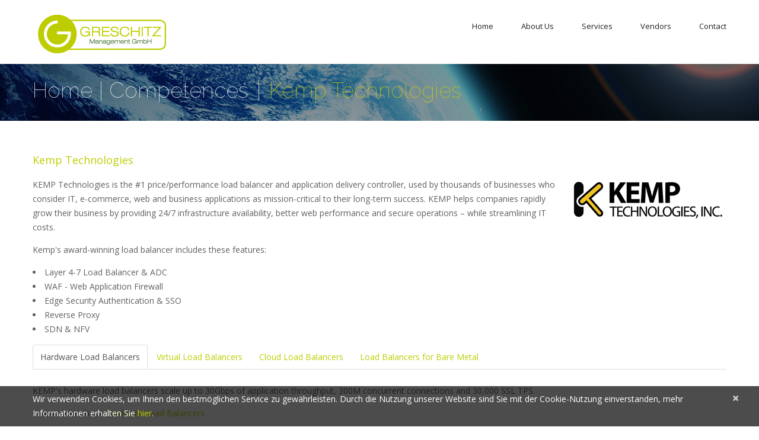

--- FILE ---
content_type: text/css
request_url: https://www.greschitz.net/wp-content/themes/theme54936/style.css
body_size: 834
content:
/*--
	Theme Name: theme54936
	Theme URI: https://www.greschitz.net/
	Description: A theme for Wordpress 3.8.x
	Author: Thomas Greschitz, Peter Schoenegger
	Author URI: https://www.greschitz.net/
	Template: CherryFramework
	Version: 3.1.2
--*/

@media (min-width: 1200px) {
.serv .list {
margin-left: -16px!important;
}}

/*
@media (max-width: 1200px) {
.list.styled.ok-circle-list a {
font-size: 11px !important;
}}
*/

/* ----------------------------------------
For getting responsive with ipad
---------------------------------------- */
@media (max-width: 1200px) {
.span3 {
width: 46% !important;
padding-bottom: 12px !important;
}}

@media (max-width: 1200px) {
.ok-circle-list {
text-align: center;
padding-bottom: 16px !important;
}}

@media (max-width: 1200px) {
.footer-text {
width: 500px;
}}

@media (max-width: 768px) {
.span3 {
width: 100% !important;
padding-bottom: 12px !important;
}}

.footer {
	border-top: 1px solid #d9d9d9!important;
}

.content-holder .portfolio-2cols .portfolio_item_holder {
	border:1px solid #dddddd;
	border-radius:5px;
	box-shadow:0px 5px 7px rgba(0,0,0,0.21) !important;
	padding:5px 5px 20px;
	text-align:center;
}
.content-holder .portfolio-3cols .portfolio_item_holder {
	padding:5px 5px 20px;
	text-align:center;
}
.content-holder .portfolio-4cols .portfolio_item_holder {
	border:1px solid #dddddd;
	border-radius:5px;
	box-shadow:0px 5px 7px rgba(0,0,0,0.21) !important;
	padding:5px 5px 20px;
	text-align:center;
}
.content-holder .portfolio-2cols .portfolio_item_holder .thumbnail__portfolio { margin-bottom:51px; }
.content-holder .portfolio-3cols .portfolio_item_holder .thumbnail__portfolio { margin-bottom:20px; }
.content-holder .portfolio-4cols .portfolio_item_holder .thumbnail__portfolio { margin-bottom:51px; }

/* ----------------------------------------
For displaying list bullets in lists in tab
---------------------------------------- */
.tab-content li {
    list-style-type: initial !important;
    list-style-position: inside !important;
}
/* ----------------------------------------
For displaying list bullets in lists in extra
---------------------------------------- */
.extra-wrap li {
    list-style-type: initial !important;
    list-style-position: inside !important;
}
.row .span3 .extra-wrap li {
    list-style-type: none !important;
    list-style-position: none !important;
}
/* ----------------------------------------
For getting hanging indent in lists in tab
---------------------------------------- */
.tab-content li {
    margin-left:.16in;
    text-indent:-.16in;
}

/* ----------------------------------------
For feed layout in security feed
---------------------------------------- */
li.feed-item{
    padding-bottom: 15px;
}
li.feed-item > a{
    font: normal 18px/20px Open Sans;
}
.wprss-feed-excerpt{
    font: normal 14px/24px Open Sans;
}
li.feed-item div.wprss-feed-meta{
    font: normal 13px/24px Open Sans;
}
.page-numbers{
    font: normal 14px/24px Open Sans;
}


--- FILE ---
content_type: text/css
request_url: https://www.greschitz.net/wp-content/themes/theme54936/main-style.css
body_size: 6301
content:
@import url("../CherryFramework/style.css");
@import url(//fonts.googleapis.com/css?family=Open+Sans:400italic,400,700);
@import url(//fonts.googleapis.com/css?family=Raleway:400,100,200,700);
body { font-weight:300 !important; }
h1, h2, h3, h4, h5, h6 { margin:0; }
h2 {
	font-weight:100 !important;
	margin-bottom:40px;
}
.home h2 { margin-bottom:54px; }
h3 {
	font-weight:300 !important;
	margin-bottom:20px;
}
p { margin-bottom:14px; }
a, a:visited {
	-webkit-transition:color 0.3s ease;
	-moz-transition:color 0.3s ease;
	-o-transition:color 0.3s ease;
	transition:color 0.3s ease;
	outline:medium none !important;
	text-decoration:none !important;
}
a:hover, a:visited:hover {
	text-decoration:none !important;
	outline:medium none !important;
	color:#76933F;
}
a:focus, a:visited:focus { background:none; }
a:active, a:visited:active { text-decoration:none !important; }
img {
	-webkit-user-select:none;
	-moz-user-select:none;
	-ms-user-select:none;
}
img.aligncenter {
	margin-top:0;
	margin-bottom:51px;
}
.thumbnail, .featured-thumbnail {
	margin-top:0;
	box-shadow:none !important;
	padding:0;
	border:0;
	border-radius:0;
	overflow:hidden;
	position:relative;
}
.thumbnail a, .featured-thumbnail a { display:block; }
.flexslider.widget-flexslider { background:none !important; }
ul, ol {
	list-style:none;
	margin:0;
	padding:0;
}
.span12[data-motopress-static-file="static/static-slider.php"] { min-height:0; }
.thumbnail, .featured-thumbnail {
	margin-top:0;
	box-shadow:none !important;
	padding:0;
	border:0;
	border-radius:0;
	overflow:hidden;
	position:relative;
}
.thumbnail a, .featured-thumbnail a { display:block; }
.list ul li:before { color:#C9D200; }
.list.ok-circle-list { margin-top:34px; }
.list.ok-circle-list ul {
	margin:0;
	padding-top:21px;
	padding-left:21px;
	position:relative;
	position:relative;
	top:5px;
}
.list.ok-circle-list ul:before {
	content:'';
	top:0;
	width:70px;
	height:1px;
	background-color:#C9D200;
	left:50%;
	margin-left:-35px;
	position:absolute;
}
.list.ok-circle-list ul li {
	margin:0;
	line-height:36px;
}
.list.ok-circle-list ul li:before {
	color:#C9D200;
	margin-right:18px;
}
.header {
	border:0;
	padding:0;
}
.logo {
	position:relative;
	display:block;
}
.logo * { vertical-align:top; }
.logo .logo_link { font-weight:300 !important; }
.logo a:hover, .logo a:active, .logo a:focus { color:inherit; }
.nav__primary {
	position:relative;
	margin:0;
	float:right;
	position:relative;
	top:0px;
	padding-top:9px;
}
.stuck_wrapper { padding:25px 0 17px; }
.sf-menu {
	position:relative;
	float:none;
	-webkit-transition:background-color 0.5s ease;
	-moz-transition:background-color 0.5s ease;
	-o-transition:background-color 0.5s ease;
	transition:background-color 0.5s ease;
}
.sf-menu a.sf-with-ul { padding-right:0px !important; }
.sf-menu a.sf-with-ul .sf-sub-indicator {
	position:absolute;
	right:0px;
	left:0;
	text-align:center;
	top:100%;
	margin-top:-5px;
	width:auto;
	height:auto;
	overflow:hidden;
	background:none !important;
	font-size:0;
	line-height:0;
	text-indent:0;
	color:#c8bdb0;
}
.sf-menu a.sf-with-ul .sf-sub-indicator:before {
	content:'?';
	display:block;
	font:16px/20px 'FontAwesome';
}
.isStuck .sf-menu {
	box-shadow:0 0 3px #000;
	box-shadow:0 0 7px rgba(0,0,0,0.6);
}
.sf-menu>li {
	text-align:left;
	background:none;
	position:relative;
	z-index:10;
}
.sf-menu>li>a {
	-webkit-transition:0.4s ease;
	-moz-transition:0.4s ease;
	-o-transition:0.4s ease;
	transition:0.4s ease;
	background:none !important;
	position:relative;
	z-index:1;
	border:none;
	font-weight:normal !important;
	padding:0 0 6px !important;
	overflow:visible;
	z-index:100;
	overflow:hidden;
}
.sf-menu>li>a:before {
	-webkit-transition:0.4s ease;
	-moz-transition:0.4s ease;
	-o-transition:0.4s ease;
	transition:0.4s ease;
	content:attr(data-hover);
	position:absolute;
	left:0;
	right:0;
	top:-10px;
	opacity:0;
	height:100%;
	overflow:hidden;
	text-indent:0 !important;
}
.sf-menu>li>a:after {
	-webkit-transition:0.4s ease;
	-moz-transition:0.4s ease;
	-o-transition:0.4s ease;
	transition:0.4s ease;
	content:'';
	height:1px;
	position:absolute;
	bottom:0;
	left:50%;
	width:0;
	background-color:#C9D200;
}
.sf-menu>li+li { margin-left:47px; }
.sf-menu .sub-menu {
	top:100% !important;
	padding:16px 0 18;
	width:200px;
	margin-top:25px;
	background:#fff;
	border:1px solid #a9a9a9;
	left:50% !important;
	margin-left:-75px;
	text-transform:none;
	border-radius:6px;
}
.sf-menu .sub-menu li {
	padding-left:24px;
	padding-right:10px;
	background:none;
	text-align:left;
	font-size:13px;
	line-height:36px;
}
.sf-menu .sub-menu li.sfHover>a { color:#C9D200; }
.sf-menu .sub-menu li a {
	white-space:nowrap;
	position:relative;
	color:#202020;
	background:none !important;
	-webkit-transition:color 0.3s ease;
	-moz-transition:color 0.3s ease;
	-o-transition:color 0.3s ease;
	transition:color 0.3s ease;
	display:inline;
	padding:0;
	border:0;
	font-weight:normal;
}
.sf-menu .sub-menu li a .sf-sub-indicator {
	right:auto;
	left:-20px;
	top:5px;
}
.sf-menu .sub-menu li a:hover { color:#C9D200; }
.sf-menu .sub-menu .sub-menu {
	top:0 !important;
	right:100% !important;
	margin-left:-2px;
	left:auto !important;
	margin-top:-16px !important;
}
.isStuck {
	background-color:rgba(255,255,255,0.85);
	left:0;
	right:0;
	z-index:999;
	box-shadow:0 0 4px 4px rgba(0,0,0,0.35);
}
.isStuck .logo { padding-top:5px; }
.isStuck .nav__primary { opacity:1 !important; }
.isStuck .sf-menu {
	float:none;
	box-shadow:none;
	top:0;
}
.sf-menu > li > a:hover, .sf-menu>li.sfHover>a, .sf-menu > li.current-menu-item > a, .sf-menu > li.active-menu-item > a, .sf-menu > li.current_page_item > a { color:transparent; }
.sf-menu > li > a:hover:before, .sf-menu>li.sfHover>a:before, .sf-menu > li.current-menu-item > a:before, .sf-menu > li.active-menu-item > a:before, .sf-menu > li.current_page_item > a:before {
	top:0;
	color:#202020;
	opacity:1;
}
.sf-menu > li > a:hover:after, .sf-menu>li.sfHover>a:after, .sf-menu > li.current-menu-item > a:after, .sf-menu > li.active-menu-item > a:after, .sf-menu > li.current_page_item > a:after {
	width:100%;
	left:0;
}
#content, #sidebar { padding-top:56px; }
.home .content-holder { padding:0; }
.content-holder .title-section {
	position:relative;
	padding:0;
	background:url(/wp-content/uploads/2011/09/mt-0191-home-bg_5627748dedf6d.jpg) center -150px no-repeat;
	-webkit-background-size:100% auto !important;
	-moz-background-size:100% auto !important;
	-o-background-size:100% auto !important;
	background-size:100% auto !important;
}
.content-holder .title-section .title-header { display:none; }
.content-holder .title-section .breadcrumb.breadcrumb__t {
	border-radius:0;
	background:none;
	padding:20px 0 28px;
}
.content-holder .title-section .breadcrumb.breadcrumb__t li {
	font:100 36px/48px 'Raleway', sans-serif;
	text-shadow:none;
	color:#C9D200;
}
.content-holder .title-section .breadcrumb.breadcrumb__t li a { color:#fff; }
.content-holder .title-section .breadcrumb.breadcrumb__t li a:hover { color:#C9D200; }
.content-holder .title-section .breadcrumb.breadcrumb__t li.divider {
	display:inline-block;
	text-align:center;
	width:28px;
}
.content-holder .title-section .breadcrumb.breadcrumb__t li.divider:after {
	content:'|';
	font:100 36px/48px 'Raleway', sans-serif;
	color:#fff;
}
.content-holder .filter-wrapper {
	margin-bottom:40px;
	padding-top:6px;
	text-align:center;
}
.content-holder .filter-wrapper .pull-right {
	float:none;
	font-size:36px;
	line-height:42px;
	font:200 36px/42px 'Raleway', sans-serif;
	text-transform:capitalize;
}
.content-holder .filter-wrapper .pull-right * { vertical-align:top; }
.content-holder .filter-wrapper .pull-right strong {
	float:none;
	color:#414141;
	font-weight:200;
	padding:0;
	margin:0;
	display:inline-block;
	margin-right:12px;
}
.content-holder .filter-wrapper .pull-right .filter.nav-pills {
	float:none;
	display:inline-block;
}
.content-holder .filter-wrapper .pull-right .filter.nav-pills>li {
	float:none;
	display:inline-block;
	position:relative;
}
.content-holder .filter-wrapper .pull-right .filter.nav-pills>li+li:before {
	line-height:42px;
	min-width:25px;
	content:'|';
	font-size:36px;
	display:inline-block;
	text-align:center;
}
.content-holder .filter-wrapper .pull-right .filter.nav-pills>li>a {
	display:inline-block;
	padding:0;
	margin:0;
	background:none !important;
	line-height:42px;
	color:#414141;
}
.content-holder .filter-wrapper .pull-right .filter.nav-pills>li>a:hover { color:#C9D200; }
.content-holder .filter-wrapper .pull-right .filter.nav-pills>li.active a { color:#C9D200; }
.testimonial { background:none; }
.post-title {
	text-align:center;
	margin-bottom:40px !important;
}
.post-title a { color:inherit; }
.post-title a:hover { color:#C9D200; }
.post .featured-thumbnail.large { margin-bottom:51px; }
.post_content { padding-bottom:34px !important; }
.post_content h3 { margin:0 0 20px !important; }
.post_meta {
	border-color:#bdbdbd;
	font-size:14px;
	line-height:22px;
	padding:10px 0 8px;
	color:#616161;
	margin-bottom:26px;
}
.post_meta i { color:#C9D200; }
.post_meta a { color:#616161; }
.post_meta a:hover { color:#C9D200; }
.post-author {
	border-color:#bdbdbd;
	border-radius:6px;
	background:none;
	padding:18px 20px 25px;
	margin-bottom:70px;
}
.post-author_desc { margin-top:0; }
.post-author_h {
	margin-bottom:29px;
	color:#616161;
}
.post-author_h a { color:#616161; }
.post-author_h a:hover { color:#C9D200; }
.post-author_gravatar {
	margin-right:26px;
	position:relative;
	top:-8px;
	padding-left:4px;
}
.post-author_gravatar img {
	box-shadow:0px 4px 7px rgba(0,0,0,0.21);
	padding:0;
	border-radius:500px;
	border:1px solid #dddddd;
}
.post-author_link h3 {
	margin-bottom:0px;
	color:#616161;
}
.post-author_link h3 a {
	color:#C9D200;
	text-transform:capitalize;
}
.post-author_link h3 a:hover { color:#76933F; }
.related-posts {
	padding-top:55px;
	padding-bottom:43px;
	border:1px solid #bdbdbd;
	margin-bottom:55px;
	border-left:0;
	border-right:0;
}
.related-posts_h {
	margin-bottom:40px;
	text-align:center;
}
.related-posts_item {
	font-size:14px;
	line-height:24px;
	color:#616161;
}
.related-posts_item .featured-thumbnail { margin-bottom:25px; }
.share-buttons { margin-bottom:59px; }
#comments { border-bottom:1px solid #bdbdbd; }
#comments .comments-h {
	margin-bottom:40px;
	text-align:center;
}
#comments .comment-body {
	padding:25px 24px 23px;
	background:none;
	border:1px solid #bdbdbd;
	border-radius:4px;
	margin-bottom:52px;
}
#comments .comment-body .wrapper { overflow:visible; }
#comments .comment-body p { margin-bottom:11px; }
#comments .comment .children { margin-left:39px; }
#comments .comment-reply-link { margin-left:26px; }
#comments .comment_bot {
	text-align:right;
	margin-bottom:0;
}
#comments .comment_bot * { display:inline-block; }
#comments .comment_bot h3 {
	margin:0;
	color:#616161;
}
#comments .comment_bot a { color:#C9D200; }
#comments .comment_bot a:hover { color:#76933F; }
#comments .comment-author img {
	box-shadow:0px 4px 7px rgba(0,0,0,0.21);
	padding:0;
	border-radius:500px;
	border:1px solid #dddddd;
	position:relative;
	top:-2px;
}
#comments .comment-author .author {
	color:#C9D200;
	font-weight:300;
	font-size:18px;
	padding-top:22px;
}
#respond h2 {
	text-align:center;
	margin-bottom:40px;
}
#sidebar h2 {
	text-align:center;
	margin-bottom:27px;
}
.widget { margin-bottom:57px; }
.widget li.cat-item {
	margin:0;
	line-height:36px;
	padding-left:31px;
	position:relative;
}
.widget li.cat-item:before {
	font-family:'FontAwesome';
	content:"?";
	color:#C9D200;
	margin-right:18px;
	position:absolute;
	left:0;
	top:0;
}
.widget+.widget {
	padding-top:56px;
	border-top:1px solid #bdbdbd;
}
.widget .comments-custom { padding-top:20px; }
.widget .comments-custom_li { overflow:visible; }
.widget .comments-custom_li .featured-thumbnail {
	margin-top:-7px;
	margin-right:30px;
	overflow:visible;
}
.widget .comments-custom_li .featured-thumbnail img {
	box-shadow:0px 4px 7px rgba(0,0,0,0.21);
	padding:1px;
	border-radius:500px;
	border:1px solid #dddddd;
}
.widget .comments-custom_li+li { padding-top:16px; }
.widget .comments-custom_li+li .comments-custom_txt { padding-top:4px; }
.widget .comments-custom_li h3 { margin-bottom:10px !important; }
.widget .comments-custom_li h3 time { color:#616161; }
.widget .comments-custom_txt {
	margin:0;
	padding-top:3px;
	border-top:0;
	clear:both;
}
.widget .comments-custom_txt a { color:#616161; }
.widget .comments-custom_txt a:hover { color:#C9D200; }
#wp-calendar caption, #wp-calendar thead th { color:#C9D200; }
.parallax-box.parallax-1 .parallax-content {
	padding:153px 0 184px;
	color:#fff;
	font-size:24px;
	line-height:30px;
}
.parallax-box.parallax-1 .parallax-content h2 {
	color:#fff;
	margin-bottom:19px;
}
.parallax-box.parallax-2 {
	margin-top:37px;
	margin-bottom:56px;
}
.parallax-box.parallax-2 .parallax-content {
	text-align:center;
	padding:56px 0 85px;
	color:#fff;
}
.parallax-box.parallax-2 .parallax-content h2 {
	color:#fff;
	margin-bottom:42px;
}
.parallax-box.parallax-3 { margin-top:84px; }
.parallax-box.parallax-3 .parallax-content {
	text-align:center;
	padding:57px 0 14px;
	color:#fff;
}
.parallax-box.parallax-3 .parallax-content h2 {
	color:#fff;
	margin-bottom:9px;
}
.parallax-box.parallax-3 .parallax-content a:hover img { opacity:0.6; }
.parallax-box.parallax-3 .parallax-content img {
	-webkit-transition:0.3s ease;
	-moz-transition:0.3s ease;
	-o-transition:0.3s ease;
	transition:0.3s ease;
	margin-bottom:20px;
}
.parallax-box.parallax-4 {
	margin-top:1px;
	margin-bottom:57px;
}
.parallax-box.parallax-4 .parallax-content {
	padding:152px 0 145px;
	color:#fff;
	font-size:24px;
	line-height:30px;
}
.parallax-box.parallax-4 .parallax-content h2 {
	color:#fff;
	margin-bottom:19px;
}
.parallax-box.parallax-4 .parallax-content a:hover img { opacity:0.6; }
.parallax-box.parallax-4 .parallax-content img {
	-webkit-transition:0.3s ease;
	-moz-transition:0.3s ease;
	-o-transition:0.3s ease;
	transition:0.3s ease;
	margin-bottom:20px;
}
.parallax-box.parallax-5 {
	margin-top:66px;
	margin-bottom:-51px;
}
.parallax-box.parallax-5 .parallax-content {
	padding:57px 0 22px;
	color:#fff;
	font-size:24px;
	line-height:30px;
}
.parallax-box.parallax-5 .parallax-content h2 {
	color:#fff;
	margin-bottom:20px;
}
.parallax-box.parallax-6 {
	margin-top:23px;
	margin-bottom:57px;
}
.parallax-box.parallax-6 .parallax-content {
	padding:56px 0 45px;
	color:#fff;
}
.parallax-box.parallax-6 .parallax-content h2 {
	color:#fff;
	margin-bottom:40px;
}
.parallax-box.parallax-7 {
	margin-top:49px;
	margin-bottom:-51px;
}
.parallax-box.parallax-7 .parallax-content {
	padding:58px 0 62px;
	color:#fff;
}
.parallax-box.parallax-7 .parallax-content h2 {
	color:#fff;
	margin-bottom:23px;
}
.parallax-box.parallax-7 .parallax-content .list.ok-circle-list { margin:0; }
.parallax-box.parallax-7 .parallax-content .list.ok-circle-list ul {
	padding:0;
	margin:0;
}
.parallax-box.parallax-7 .parallax-content .list.ok-circle-list ul:before { display:none; }
.parallax-box.parallax-7 .parallax-content .list.ok-circle-list ul li:before { color:#fff; }
.parallax-box.parallax-7 .parallax-content .list.ok-circle-list ul li a { color:#fff; }
.parallax-box.parallax-7 .parallax-content .list.ok-circle-list ul li a:hover { color:#76933F; }
.service-box {
	text-align:center;
	padding:50px 0 0;
	text-align:center;
	border:0;
	margin-bottom:43px;
	box-shadow:none;
	background:none;
	border-radius:0;
}
.service-box:hover .icon img {
	-webkit-transform:scale(0.8);
	-moz-transform:scale(0.8);
	-ms-transform:scale(0.8);
	-o-transform:scale(0.8);
	transform:scale(0.8);
}
.service-box .icon {
	border-radius:500px;
	float:none;
	display:inline-block;
	margin-bottom:48px;
	-webkit-transition:0.3s ease;
	-moz-transition:0.3s ease;
	-o-transition:0.3s ease;
	transition:0.3s ease;
	position:relative;
}
.service-box .icon:before {
	-webkit-transition:0.3s ease;
	-moz-transition:0.3s ease;
	-o-transition:0.3s ease;
	transition:0.3s ease;
	content:'';
	position:absolute;
	z-index:-1;
	border-radius:500px;
	left:-1px;
	right:-1px;
	top:-1px;
	bottom:-1px;
	border:1px solid #C9D200;
}
.service-box .icon img {
	-webkit-transition:0.3s ease;
	-moz-transition:0.3s ease;
	-o-transition:0.3s ease;
	transition:0.3s ease;
}
.service-box.serv_big { margin-top:-48px; }
.service-box.serv_big .service-box_txt { padding:0 40px; }
.service-box.no-icon {
	margin-top:-3px;
	padding-top:0;
}
.service-box.no-icon .icon { display:none; }
.service-box.no-icon .service-box_txt { padding:0 40px; }
.service-box.icon2 h3 { color:#C9D200; }
.service-box.icon2 .icon:before { border-color:#C9D200; }
.service-box.icon3 h3 { color:#C9D200; }
.service-box.icon3 .icon:before { border-color:#C9D200; }
.service-box.icon4 h3 { color:#C9D200; }
.service-box.icon4 .icon:before { border-color:#C9D200; }
.service-box.icon6 h3 { color:#C9D200; }
.service-box.icon6 .icon:before { border-color:#C9D200; }
.service-box.icon7 h3 { color:#C9D200; }
.service-box.icon7 .icon:before { border-color:#C9D200; }
.service-box.icon9 h3 { color:#C9D200; }
.service-box.icon9 .icon:before { border-color:#C9D200; }
.service-box.icon10 h3 { color:#C9D200; }
.service-box.icon10 .icon:before { border-color:#C9D200; }
.service-box.icon11 h3 { color:#C9D200; }
.service-box.icon11 .icon:before { border-color:#C9D200; }
.hr {
	margin:73px -4000px 57px;
	background-color:#bdbdbd;
}
.hr.offset-1 { margin-top:50px; }
.hr.offset-2 {
	margin-top:62px;
	margin-bottom:56px;
}
.isotopeview-shortcode .isotopeview_filter_buttons {
	margin-bottom:20px;
	overflow:hidden;
}
.isotopeview-shortcode .isotopeview_filter_buttons .filter_button {
	margin-bottom:10px;
	float:left;
	color:#00bcd4;
	cursor:pointer;
	font-weight:normal;
	font-size:14px;
	line-height:20px;
	padding:10px 14px;
	border-radius:5px;
	-webkit-transition:0.3s ease;
	-moz-transition:0.3s ease;
	-o-transition:0.3s ease;
	transition:0.3s ease;
}
.isotopeview-shortcode .isotopeview_filter_buttons .filter_button.current-category, .isotopeview-shortcode .isotopeview_filter_buttons .filter_button:hover {
	background-color:#00bcd4;
	color:#fff;
}
.isotopeview-shortcode .isotopeview_filter_buttons .filter_button+.filter_button { margin-left:17px; }
.isotopeview-shortcode .isotopeview_wrapper {
	margin:0 -15px;
	width:auto;
}
.isotopeview-shortcode .isotopeview_wrapper .isotope-item {
	margin-bottom:45px;
	min-height:278px;
	-webkit-box-sizing:border-box;
	-moz-box-sizing:border-box;
	box-sizing:border-box;
	padding:0 15px;
}
.isotopeview-shortcode .isotopeview_wrapper .isotope-item .thumbnail {
	background-color:#fff;
	padding:1px;
	border-radius:3px;
	border:1px solid #dddddd;
	margin:0;
	box-shadow:0px 4px 7px rgba(0,0,0,0.21) !important;
}
.isotopeview-shortcode .isotopeview_wrapper .isotope-item .thumbnail img {
	width:100%;
	border-radius:3px;
}
.isotopeview-shortcode .isotopeview_wrapper .isotope-item:hover .isotopeview-item-content, .isotopeview-shortcode .isotopeview_wrapper .isotope-item:hover .inn_wrapper:before {
	-webkit-transform:scale(1);
	-moz-transform:scale(1);
	-ms-transform:scale(1);
	-o-transform:scale(1);
	transform:scale(1);
	top:0;
}
.isotopeview-shortcode .isotopeview_wrapper .isotope-item .isotopeview-item-content {
	position:absolute;
	left:0;
	top:30px;
	width:100%;
	height:100%;
	border-radius:3px;
	z-index:11;
	-webkit-transform:scale(0);
	-moz-transform:scale(0);
	-ms-transform:scale(0);
	-o-transform:scale(0);
	transform:scale(0);
	color:#fff;
	text-align:center;
	-webkit-box-sizing:border-box;
	-moz-box-sizing:border-box;
	box-sizing:border-box;
	padding:50px 28px;
	-webkit-transition:0.4s ease;
	-moz-transition:0.4s ease;
	-o-transition:0.4s ease;
	transition:0.4s ease;
}
.isotopeview-shortcode .isotopeview_wrapper .isotope-item .isotopeview-item-content a { color:#fff; }
.isotopeview-shortcode .isotopeview_wrapper .isotope-item .isotopeview-item-content a:hover { color:#C9D200; }
.isotopeview-shortcode .isotopeview_wrapper .isotope-item .isotopeview-item-content p { margin-bottom:33px; }
.isotopeview-shortcode .isotopeview_wrapper .isotope-item .isotopeview-item-content h5 {
	font-weight:300;
	font-size:18px;
	line-height:22px;
	margin-bottom:21px;
}
.isotopeview-shortcode .isotopeview_wrapper .isotope-item .inn_wrapper { position:relative; }
.isotopeview-shortcode .isotopeview_wrapper .isotope-item .inn_wrapper:before {
	content:'';
	position:absolute;
	border-radius:3px;
	background-color:rgba(141,99,130,0.9);
	left:0;
	top:0;
	width:100%;
	height:100%;
	-webkit-transform:scale(0);
	-moz-transform:scale(0);
	-ms-transform:scale(0);
	-o-transform:scale(0);
	transform:scale(0);
	z-index:10;
	-webkit-transition:0.3s ease;
	-moz-transition:0.3s ease;
	-o-transition:0.3s ease;
	transition:0.3s ease;
}
.posts-grid li .post_meta {
	padding:0;
	border:0;
	color:#fff;
	font-size:18px;
	margin-bottom:11px;
}
.posts-grid li .featured-thumbnail {
	margin-bottom:30px;
	margin-left:25%;
}
.posts-grid li .excerpt {
	margin-bottom:35px;
	text-align:center;
}
.posts-grid li h3 a {
	color:#C9D200;
	margin-left:25%;
}
.posts-grid li h3 a:hover { color:#76933F; }
.posts-grid.grid-1 li {
	border:1px solid #fff;
	padding:5px 5px 23px;
	border-radius:3px;
	text-align:center;
}
.posts-grid.grid-1 li .featured-thumbnail { margin-bottom:51px; }
.serv { margin-top:-3px; }
.home .serv { margin-top:-18px; }
.home .serv p { padding:0; }
.home .serv .list { margin:0; }
.serv .list { margin-left:46px; }
.serv.no_pad {
	padding-top:3px;
	overflow:visible;
}
.serv.no_pad p {
	padding:0;
	margin:0 -3px 14px;
}
.serv.no_pad img {
	background-color:#fff;
	padding:1px;
	border:1px solid #dddddd;
	margin:0 0 51px;
	box-shadow:0px 4px 7px rgba(0,0,0,0.21) !important;
	border-radius:3px;
}
.serv p { padding:0 30px; }
.serv.serv-1 h3 { color:#76933F; }
.serv.serv-2 h3 { color:#C9D200; }
.serv.serv-3 h3 { color:#C9D200; }
.testimonials { margin:0 -15px; }
.testimonials:after {
	content:'';
	display:table;
	clear:both;
	width:100%;
}
.testimonials .testi-item {
	-webkit-box-sizing:border-box;
	-moz-box-sizing:border-box;
	box-sizing:border-box;
	width:25%;
	padding:0 15px;
	float:left;
	overflow:visible;
}
.testimonials .testi-item img {
	border:1px solid #dfdfdf;
	border-radius:500px;
	box-shadow:0px 4px 7px rgba(0,0,0,0.21);
}
.testimonials .testi-item blockquote {
	padding:1px;
	background:none;
	border:1px solid #dddddd;
	box-shadow:0px 5px 8px rgba(0,0,0,0.21);
	border-radius:6px;
	overflow:hidden;
	font-size:14px;
	line-height:20px;
	margin-bottom:28px;
	overflow:visible;
}
.testimonials .testi-item blockquote:after { display:none; }
.testimonials .testi-item blockquote:before {
	content:'';
	width:0;
	height:0;
	border-style:solid;
	border-width:7px 7px 0 7px;
	border-color:#ffffff transparent transparent transparent;
	left:50%;
	margin-left:-7px;
	top:100%;
}
.testimonials .testi-item blockquote .user {
	font-weight:normal;
	display:block;
	background-color:#f7f7f7;
	border-bottom:1px solid #ebebeb;
	color:#333;
	padding:7px 15px;
}
.testimonials .testi-item blockquote p {
	font-size:14px;
	line-height:20px;
	padding:9px 44px 19px 15px;
}
.testimonials .testi-item blockquote p a { color:#616161; }
.testimonials .testi-item blockquote p a:hover { color:#C9D200; }
.testimonials .testi-item .featured-thumbnail {
	margin:0;
	width:100%;
	height:auto;
	overflow:visible;
	text-align:center;
}
.banner-wrap {
	border:1px solid #dddddd;
	border-radius:5px;
	box-shadow:0px 5px 7px rgba(0,0,0,0.21) !important;
	padding:5px 5px 20px;
	text-align:center;
}
.banner-wrap .featured-thumbnail { margin-bottom:51px; }
.mc4wp-form {
	font-size:0;
	line-height:0;
	padding-top:32px;
	text-align:center;
}
.mc4wp-form .mc4wp-alert {
	font-size:12px;
	line-height:18px;
}
.mc4wp-form * { vertical-align:top; }
.mc4wp-form p { display:inline-block; }
.mc4wp-form p+p { margin-left:14px; }
.mc4wp-form label { display:none; }
.mc4wp-form input[type="text"], .mc4wp-form input[type="email"] {
	width:588px;
	height:46px !important;
	background-color:transparent !important;
	box-shadow:none !important;
	-webkit-box-sizing:border-box;
	-moz-box-sizing:border-box;
	box-sizing:border-box;
	border:1px solid #fff;
	color:#fff;
	font:300 18px/28px 'Open Sans', sans-serif !important;
	padding:8px 20px 9px !important;
	border-radius:3px !important;
}
.mc4wp-form input[type="text"]:-moz-placeholder, .mc4wp-form input[type="email"]:-moz-placeholder {
	color:#fff;
	opacity:1;
}
.mc4wp-form input[type="text"]::-moz-placeholder, .mc4wp-form input[type="email"]::-moz-placeholder {
	color:#fff;
	opacity:1;
}
.mc4wp-form input[type="text"]:-ms-input-placeholder, .mc4wp-form input[type="email"]:-ms-input-placeholder {
	color:#fff;
	opacity:1;
}
.mc4wp-form input[type="text"]::-webkit-input-placeholder, .mc4wp-form input[type="email"]::-webkit-input-placeholder {
	color:#fff;
	opacity:1;
}
.mc4wp-form input[type="text"]:focus, .mc4wp-form input[type="email"]:focus {
	background-color:transparent !important;
	color:#fff;
	border-color:#fff;
}
.mc4wp-form input[type="text"]:focus:-moz-placeholder, .mc4wp-form input[type="email"]:focus:-moz-placeholder {
	color:#fff;
	opacity:1;
}
.mc4wp-form input[type="text"]:focus::-moz-placeholder, .mc4wp-form input[type="email"]:focus::-moz-placeholder {
	color:#fff;
	opacity:1;
}
.mc4wp-form input[type="text"]:focus:-ms-input-placeholder, .mc4wp-form input[type="email"]:focus:-ms-input-placeholder {
	color:#fff;
	opacity:1;
}
.mc4wp-form input[type="text"]:focus::-webkit-input-placeholder, .mc4wp-form input[type="email"]:focus::-webkit-input-placeholder {
	color:#fff;
	opacity:1;
}
.mc4wp-form input[type="submit"] {
	box-shadow:none !important;
	width:167px;
	height:45px;
	border:0;
	-webkit-box-sizing:border-box;
	-moz-box-sizing:border-box;
	box-sizing:border-box;
	background-color:#C9D200;
	border-radius:6px;
	color:#fff;
	font:700 16px/25px 'Open Sans', sans-serif !important;
	box-shadow:0px 1px 1px rgba(0,0,0,0.75) !important;
	padding:10px 5px 10px;
	text-align:center;
}
.mc4wp-form input[type="submit"]:hover {
	color:#fff;
	background-color:#76933F;
	-webkit-transition:0.3s ease;
	-moz-transition:0.3s ease;
	-o-transition:0.3s ease;
	transition:0.3s ease;
}
.footer {
	padding:0;
	z-index:0;
	background:none;
	padding:36px 0 30px;
}
.home .footer {
	border-top:0;
	padding:36px 0 30px;
}
.footer a { color:#616161; }
.footer a:hover { color:#C9D200; }
.footer .logo-icon {
	position:relative;
	top:-7px;
	margin-right:12px;
}
.footer .footer-nav { float:none; }
.footer .footer-nav .menu { float:none; }
.footer .footer-nav .menu a { font-weight:300; }
.footer .footer-nav .menu a:hover { color:#C9D200; }
.footer .footer-nav .menu li:first-child { padding-left:0; }
.footer .footer-nav .menu li.current-menu-item a { color:#C9D200; }
.search-form { padding-top:9px; }
.search-form form {
	margin-bottom:14px;
	position:relative;
	float:none !important;
	padding:0 !important;
}
.search-form input[type="text"] {
	-webkit-box-sizing:border-box;
	-moz-box-sizing:border-box;
	box-sizing:border-box;
	color:#616161;
	font:16px/26px 'Open Sans', sans-serif;
	border:2px solid #C9D200;
	background:#fff !important;
	border-radius:5px;
	height:46px !important;
	width:100% !important;
	margin:0;
	box-shadow:none !important;
	max-width:100%;
	padding:4px 68px 4px 32px !important;
	-webkit-transition:0.4s ease !important;
	-moz-transition:0.4s ease !important;
	-o-transition:0.4s ease !important;
	transition:0.4s ease !important;
	-webkit-appearance:none;
}
.search-form input[type="text"]:-moz-placeholder {
	color:#616161;
	opacity:1;
}
.search-form input[type="text"]::-moz-placeholder {
	color:#616161;
	opacity:1;
}
.search-form input[type="text"]:-ms-input-placeholder {
	color:#616161;
	opacity:1;
}
.search-form input[type="text"]::-webkit-input-placeholder {
	color:#616161;
	opacity:1;
}
.search-form input[type="text"]:focus {
	color:#C9D200;
	border-color:#C9D200;
}
.search-form input[type="text"]:focus:-moz-placeholder {
	color:#C9D200;
	opacity:1;
}
.search-form input[type="text"]:focus::-moz-placeholder {
	color:#C9D200;
	opacity:1;
}
.search-form input[type="text"]:focus:-ms-input-placeholder {
	color:#C9D200;
	opacity:1;
}
.search-form input[type="text"]:focus::-webkit-input-placeholder {
	color:#C9D200;
	opacity:1;
}
.search-form input[type="submit"] {
	position:absolute !important;
	top:0px;
	min-width:0;
	right:0;
	width:40px;
	font-size:0;
	line-height:0;
	font-size:0 !important;
	height:auto !important;
	line-height:0 !important;
	bottom:0;
	border:0 !important;
	outline:none;
	margin:0 !important;
	box-shadow:none;
	background:url(images/search-icon.png) 10px center no-repeat;
	font:16px/22px 'Open Sans', sans-serif;
	-webkit-transition:0.3s ease;
	-moz-transition:0.3s ease;
	-o-transition:0.3s ease;
	transition:0.3s ease;
	border-radius:0 5px 5px 0;
}
.search-form input[type="submit"]:hover { background-color:#76933F; }
.header .search-form { width:370px; }
#commentform input[type="text"], #commentform input[type="email"], #commentform textarea, div.wpcf7 input[type="text"], div.wpcf7 input[type="email"], div.wpcf7 textarea {
	-webkit-box-sizing:border-box;
	-moz-box-sizing:border-box;
	box-sizing:border-box;
	color:#616161;
	font:300 14px/24px 'Open Sans', sans-serif !important;
	border:1px solid #bdbdbd;
	background:#fff !important;
	border-radius:3px;
	height:52px !important;
	width:100%;
	box-shadow:none !important;
	max-width:100%;
	padding:13px 18px 13px !important;
	-webkit-transition:0.4s ease !important;
	-moz-transition:0.4s ease !important;
	-o-transition:0.4s ease !important;
	transition:0.4s ease !important;
	-webkit-appearance:none;
}
#commentform input[type="text"]:-moz-placeholder, #commentform input[type="email"]:-moz-placeholder, #commentform textarea:-moz-placeholder, div.wpcf7 input[type="text"]:-moz-placeholder, div.wpcf7 input[type="email"]:-moz-placeholder, div.wpcf7 textarea:-moz-placeholder {
	color:#616161;
	opacity:1;
}
#commentform input[type="text"]::-moz-placeholder, #commentform input[type="email"]::-moz-placeholder, #commentform textarea::-moz-placeholder, div.wpcf7 input[type="text"]::-moz-placeholder, div.wpcf7 input[type="email"]::-moz-placeholder, div.wpcf7 textarea::-moz-placeholder {
	color:#616161;
	opacity:1;
}
#commentform input[type="text"]:-ms-input-placeholder, #commentform input[type="email"]:-ms-input-placeholder, #commentform textarea:-ms-input-placeholder, div.wpcf7 input[type="text"]:-ms-input-placeholder, div.wpcf7 input[type="email"]:-ms-input-placeholder, div.wpcf7 textarea:-ms-input-placeholder {
	color:#616161;
	opacity:1;
}
#commentform input[type="text"]::-webkit-input-placeholder, #commentform input[type="email"]::-webkit-input-placeholder, #commentform textarea::-webkit-input-placeholder, div.wpcf7 input[type="text"]::-webkit-input-placeholder, div.wpcf7 input[type="email"]::-webkit-input-placeholder, div.wpcf7 textarea::-webkit-input-placeholder {
	color:#616161;
	opacity:1;
}
#commentform input[type="text"]:focus, #commentform input[type="email"]:focus, #commentform textarea:focus, div.wpcf7 input[type="text"]:focus, div.wpcf7 input[type="email"]:focus, div.wpcf7 textarea:focus {
	color:#C9D200;
	border-color:#C9D200 !important;
}
#commentform input[type="text"]:focus:-moz-placeholder, #commentform input[type="email"]:focus:-moz-placeholder, #commentform textarea:focus:-moz-placeholder, div.wpcf7 input[type="text"]:focus:-moz-placeholder, div.wpcf7 input[type="email"]:focus:-moz-placeholder, div.wpcf7 textarea:focus:-moz-placeholder {
	color:#C9D200;
	opacity:1;
}
#commentform input[type="text"]:focus::-moz-placeholder, #commentform input[type="email"]:focus::-moz-placeholder, #commentform textarea:focus::-moz-placeholder, div.wpcf7 input[type="text"]:focus::-moz-placeholder, div.wpcf7 input[type="email"]:focus::-moz-placeholder, div.wpcf7 textarea:focus::-moz-placeholder {
	color:#C9D200;
	opacity:1;
}
#commentform input[type="text"]:focus:-ms-input-placeholder, #commentform input[type="email"]:focus:-ms-input-placeholder, #commentform textarea:focus:-ms-input-placeholder, div.wpcf7 input[type="text"]:focus:-ms-input-placeholder, div.wpcf7 input[type="email"]:focus:-ms-input-placeholder, div.wpcf7 textarea:focus:-ms-input-placeholder {
	color:#C9D200;
	opacity:1;
}
#commentform input[type="text"]:focus::-webkit-input-placeholder, #commentform input[type="email"]:focus::-webkit-input-placeholder, #commentform textarea:focus::-webkit-input-placeholder, div.wpcf7 input[type="text"]:focus::-webkit-input-placeholder, div.wpcf7 input[type="email"]:focus::-webkit-input-placeholder, div.wpcf7 textarea:focus::-webkit-input-placeholder {
	color:#C9D200;
	opacity:1;
}
#commentform textarea, div.wpcf7 textarea { min-height:181px; }
#commentform p.field, div.wpcf7 p.field { margin-bottom:18px !important; }
#commentform .comment_submit, div.wpcf7 .comment_submit {
	padding-top:36px;
	text-align:left !important;
}
#back-top-wrapper #back-top a {
	-webkit-transition:0.3s ease !important;
	-moz-transition:0.3s ease !important;
	-o-transition:0.3s ease !important;
	transition:0.3s ease !important;
}
#back-top-wrapper #back-top a span {
	background-color:#C9D200;
	-webkit-transition:0.3s ease !important;
	-moz-transition:0.3s ease !important;
	-o-transition:0.3s ease !important;
	transition:0.3s ease !important;
	width:50px;
	height:50px;
	background:url(images/totop.png) 0 0 no-repeat;
	font-size:0;
	line-height:0;
}
#back-top-wrapper #back-top a:hover span { background-position:0 bottom; }
.clearfix { *zoom:1; }
.clearfix:before, .clearfix:after {
	display:table;
	content:"";
	line-height:0;
}
.clearfix:after { clear:both; }
.hide-text {
	font:0/0 a;
	color:transparent;
	text-shadow:none;
	background-color:transparent;
	border:0;
}
.input-block-level {
	display:block;
	width:100%;
	min-height:34px;
	-webkit-box-sizing:border-box;
	-moz-box-sizing:border-box;
	box-sizing:border-box;
}
@media only screen and (max-width: 1199px) {
	.google-map-api { height:200px; }
	.list.ok-circle-list ul {
		padding-left:0 !important;
		margin-left:0 !important;
	}
	.sf-menu > li + li { margin-left:15px; }
	.content-holder .filter-wrapper .pull-right .filter.nav.nav-pills > li { margin:0 9px !important; }
	.isotopeview-shortcode .isotopeview_wrapper .isotope-item .isotopeview-item-content p { display:none; }
	.serv .list { margin-left:0 !important; }
}
@media only screen and (max-width: 767px) {
	.google-map-api { height:200px; }
	.list.ok-circle-list ul {
		padding-left:0 !important;
		margin-left:0 !important;
	}
	.sf-menu > li + li { margin-left:15px; }
	.content-holder .filter-wrapper .pull-right .filter.nav.nav-pills > li { margin:0 9px !important; }
	body h2 {
		font-size:28px;
		line-height:36px;
	}
	.isotopeview-shortcode .isotopeview_wrapper .isotope-item .isotopeview-item-content p { display:none; }
	.serv .list { margin-left:0 !important; }
}
@media only screen and (max-width: 979px) {
	.google-map-api { height:200px; }
	.btn, .btn:focus, .btn:active { min-width:100px; }
	.content-holder .filter-wrapper .pull-right { font-size:20px; }
	nav.footer-nav ul li { padding-left:0 !important; }
	nav.footer-nav ul li a { font-size:12px !important; }
	.logo_h__txt, .logo_link {
		letter-spacing:normal;
		font-size:22px !important;
		line-height:24px !important;
	}
	body h1 {
		font-size:38px;
		line-height:46px;
	}
	body h1 strong {
		font-size:42px !important;
		line-height:48px !important;
	}
	body h3 {
		font-size:21px;
		line-height:26px;
	}
	.sf-menu > li > a { font-size:13px !important; }
	.sf-menu > li + li { margin-left:10px; }
	.logo { width:auto !important; }
	.content-holder .title-section .title-header {
		font-size:25px;
		line-height:30px;
	}
	.header .pull-left, .header .pull-right { float:none !important; }
	.mc4wp-form p { display:block; }
	.mc4wp-form p+p { margin-left:0; }
	.mc4wp-form input[type="email"] { width:100% !important; }
	.mc4wp-form form::before { text-align:center; }
	.content-holder .title-section {
		-webkit-background-size:cover !important;
		-moz-background-size:cover !important;
		-o-background-size:cover !important;
		background-size:cover !important;
		background-position:center center !important;
	}
	.content-holder .title-section ..breadcrumb.breadcrumb__t { padding-bottom:20px; }
	.service-box.serv_big .service-box_txt, .service-box.no-icon .service-box_txt { padding:0; }
}
@media only screen and (max-width: 767px) {
	.google-map-api { height:200px; }
	.btn, .btn:focus, .btn:active { min-width:100px; }
	.content-holder .filter-wrapper .pull-right { font-size:20px; }
	nav.footer-nav ul li { padding-left:0 !important; }
	nav.footer-nav ul li a { font-size:12px !important; }
	.logo_h__txt, .logo_link {
		letter-spacing:normal;
		font-size:22px !important;
		line-height:24px !important;
	}
	body h1 {
		font-size:38px;
		line-height:46px;
	}
	body h1 strong {
		font-size:42px !important;
		line-height:48px !important;
	}
	body h3 {
		font-size:21px;
		line-height:26px;
	}
	.sf-menu > li > a { font-size:13px !important; }
	.sf-menu > li + li { margin-left:10px; }
	.logo { width:auto !important; }
	.content-holder .title-section .breadcrumb.breadcrumb__t li {
		font-size:18px;
		line-height:24px;
	}
	.content-holder .title-section .breadcrumb.breadcrumb__t li.divider:after {
		font-size:18px;
		line-height:24px;
	}
	.content-holder .title-section .title-header {
		font-size:25px;
		line-height:30px;
	}
	.header .pull-left, .header .pull-right { float:none !important; }
	.mc4wp-form p { display:block; }
	.mc4wp-form p+p { margin-left:0; }
	.mc4wp-form input[type="email"] { width:100% !important; }
	.mc4wp-form form::before { text-align:center; }
	.content-holder .title-section {
		-webkit-background-size:cover !important;
		-moz-background-size:cover !important;
		-o-background-size:cover !important;
		background-size:cover !important;
		background-position:center center !important;
	}
	.content-holder .title-section ..breadcrumb.breadcrumb__t { padding-bottom:20px; }
	.service-box.serv_big .service-box_txt, .service-box.no-icon .service-box_txt { padding:0; }
}
@media only screen and (max-width: 767px) {
	.google-map-api { height:200px; }
	.btn, .btn:focus, .btn:active { min-width:108px; }
	.serv { margin-top:50px; }
	.serv img.aligncenter { margin:0 auto; }
	.content-holder .filter-wrapper .pull-right .filter.nav.nav-pills > li {
		margin:0 0 15px !important;
		display:block;
	}
	.nav__primary {
		float:none;
		padding:30px 0;
		clear:both;
	}
	.nav__primary select {
		background-color:#fff;
		height:40px;
	}
	.pseudoStickyBlock {
		display:none !important;
		height:0 !important;
		max-height:0 !important;
		top:0 !important;
	}
	.isStuck {
		background:none !important;
		position:static !important;
		display:block !important;
		box-shadow:none !important;
	}
	.container {
		padding-left:15px !important;
		padding-right:15px !important;
	}
	body { padding:0; }
	html #wpadminbar { position:fixed !important; }
	.google-map-api.google-map-custom-class { position:relative; }
	.isotopeview-shortcode .isotopeview_filter_buttons { text-align:center; }
	.isotopeview-shortcode .isotopeview_filter_buttons .filter_button {
		float:none;
		display:inline-block;
		margin:0 5px 10px !important;
	}
	.home .serv { margin-top:50px; }
	.testimonials .testi-item { width:50%; }
	.parallax-box.parallax-1 .parallax-content { padding:50px 0; }
}
@media only screen and (max-width: 479px) {
	nav.footer-nav { display:none; }
	.testimonials .testi-item { width:100%; }
	#comments .extra-wrap { clear:both; }
	html #wpadminbar { position:fixed !important; }
	.post-author .post-author_desc {
		clear:both;
		padding-top:20px;
	}
}


--- FILE ---
content_type: text/css
request_url: https://www.greschitz.net/wp-content/uploads/so-css/so-css-CherryFramework.css?ver=1733740103
body_size: 649
content:
.ok-circle-list ul {
    list-style: none; /* Remove default bullet points */
    margin: 0; /* Reset margin */
    padding: 0; /* Reset padding */
}

.ok-circle-list li {
    display: flex; /* Align icon and text horizontally */
    align-items: baseline; /* Align icon with the text baseline */
    margin-bottom: 8px; /* Reduce space between bullet points */
    line-height: 1.5; /* Ensures consistent line height within the bullet point */
}

.ok-circle-list li::before {
    content: '●'; /* Icon for the bullet point */
    color: #bccf02; /* Icon color */
    font-size: 1.2em; /* Icon size */
    flex-shrink: 0; /* Prevent icon from resizing */
    margin-right: 10px; /* Space between icon and text */
    line-height: 0; /* Prevent pseudo-element from affecting line spacing */
}

.ok-circle-list li a {
    text-decoration: none; /* Remove underline from links */
    color: #616161; /* Link color */
    line-height: 1.5 !important; /* Force a reduced line height for wrapped text */
    word-wrap: break-word; /* Enable breaking of long words */
    overflow-wrap: break-word;
    hyphens: auto;
}

.ok-circle-list li a:hover {
    text-decoration: underline; /* Add underline on hover */
}

/* Optional: Add a rule for the case when  is not present */
.ok-circle-list li:not(:has(a)) {
    padding-left: 5px; /* Adjust padding if no link is present */
}
.serv-2 {
    min-height: 380px; /* Adjust as needed to give more space */
}

--- FILE ---
content_type: application/javascript
request_url: https://www.greschitz.net/wp-content/themes/theme54936/js/themeScripts.js?ver=1.0
body_size: 751
content:
    var
        _window = jQuery(window);
    ;

jQuery(document).ready(function(){

	var
		_window = jQuery(window);
		not_resizes = false;
	;

	_window.on("resize", function(){
		resizeFunction();
	})
	resizeFunction();

	function resizeFunction(){
		if(!not_resizes){
			var
				newWidth = _window.width()
			,	marginHalf = _window.width()/-2;
			;
			if (jQuery('body').hasClass('cherry-fixed-layout')) {
				var
					newWidth = jQuery('.main-holder').width()
				,	marginHalf =jQuery('.main-holder').width()/-2;
				;
			}

			jQuery('.wide, .title-section').css({width: newWidth, "margin-left": marginHalf, left: '50%'});
		}
	}


jQuery('.sf-menu>li>a, a.btn').each(function(){
    $(this).attr("data-hover", $(this).text());
});

$('.portfolio_wrapper .portfolio-item').magnificPopup({
    delegate: '.thumbnail > a',
    type: 'image',
    removalDelay: 500,
    mainClass: 'mfp-zoom-in',
    callbacks: {
        beforeOpen: function() {
            // just a hack that adds mfp-anim class to markup
            this.st.image.markup = this.st.image.markup.replace('mfp-figure', 'mfp-figure mfp-with-anim');
        },
        open: function() {
          not_resizes = true;
        },
        close: function() {
          not_resizes = false;
        }
    },
    gallery: {enabled:true}
});

$( ".title-section" ).wrapInner( "<div class='container' />");


        // var setVisible = function() {
        //      $(this).addClass('abs_visible');

        // };


  // if (jQuery('html').hasClass('desktop')) {
  //     $('.abs_element').waypoint(setVisible, { offset: '100%', triggerOnce: true});
  // }
});
